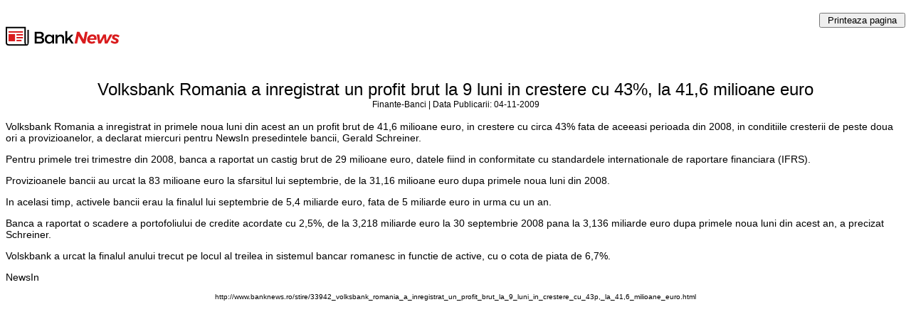

--- FILE ---
content_type: text/html; charset=UTF-8
request_url: https://www.banknews.ro/tipareste/33942_volksbank_romania_a_inregistrat_un_profit_brut_la_9_luni_in_crestere_cu_43p,_la_41,6_milioane_euro.html
body_size: 4961
content:
<!DOCTYPE html PUBLIC "-//W3C//DTD XHTML 1.0 Transitional//EN" "http://www.w3.org/TR/xhtml1/DTD/xhtml1-transitional.dtd">
<html xmlns="http://www.w3.org/1999/xhtml">
<head>
<meta http-equiv="Content-Type" content="text/html; charset=utf-8" />
<title>Volksbank Romania a inregistrat un profit brut la 9 luni in crestere cu 43%, la 41,6 milioane euro</title>
<link rel="alternate" type="application/rss+xml" title="RSS 2.0" href="http://feedproxy.google.com/banknews-business-news" />
<link rel="canonical" href="https://www.banknews.ro/stire/33942_volksbank_romania_a_inregistrat_un_profit_brut_la_9_luni_in_crestere_cu_43p,_la_41,6_milioane_euro.html" />
<style type="text/css">
<!--
body {margin-top:2px;}
.style3 {font-size:14px; font-family: Verdana, Arial, Helvetica, sans-serif;}
.style4 {font-size:24px; font-family: Verdana, Arial, Helvetica, sans-serif; font-weight:normal; text-align:center;}
.style4 a {color:#000; text-decoration:none;}
.style4 a:hover {text-decoration:none;}
.style7 {font-size:12px;}
.style10 {font-size:10px; font-family: Verdana, Arial, Helvetica, sans-serif;}

#photo_strip {width:100%; margin:0; background:#fff;}

.gfoto {width:100%; height:16px; padding:0 0 5px 0; margin:0;}
.gfoto-t {display:block; text-align:left; width:60%; float:left; font-size:15px; font-family:Geneva, Arial, Helvetica, sans-serif; color:#000000; font-weight:bold; padding:2px 0 0 0;}
.gfoto-y {display:block; text-align:right; width:40%; float:right;}
.gfoto-y a {text-decoration:none; font-size:11px; font-family:Geneva, Arial, Helvetica, sans-serif; color:#000000;}
.gfoto-y a:hover {background-color:#DDE8FF;}
.gfoto-y img {vertical-align:middle; display:inline-block;}

#container {margin:0; padding:0; height:345px; overflow:auto; color:#222; background:#fff;}
#container ul {margin:0; padding:0; list-style:none; white-space:nowrap; display:table-row;}
#container ul li {display:table-cell; padding:0 20px 0 0; background:#fff; vertical-align:top;}
#container ul li img {border:1px solid #555; margin: 5px 0 0 0;}
#container p {margin:0; padding:0; font-size:11px; font-family:Arial, Helvetica, sans-serif; color:#000000;}
-->
</style>

<!--[if lte IE 7]>
<style>
#container {
width:100%;
scrollbar-arrow-color: #eee;
scrollbar-3dlight-color: #888;
scrollbar-highlight-color: #eee;
scrollbar-face-color: #888;
scrollbar-shadow-color: #eee;
scrollbar-darkshadow-color: #888;
scrollbar-track-color: #fff;
}
#container ul li {display:inline; zoom:1; height:325px;}
* html #container {height:385px; he\ight:345px;}
</style>
<![endif]-->

</head><body style="background:#fff;">


<table width="100%" border="0" align="left" cellpadding="0" cellspacing="0" style="height:90px;">
  <tr>
    <td width="160" height="90"><a href="http://www.banknews.ro/"><img src="/assets/images/logo.svg" alt="BankNews.ro - The Business Republic" width="160" height="90" border="0" style="margin-top:4px;" /></a></td>
    <td align="right" valign="top"><form><input type="button" value=" Printeaza pagina " onclick="window.print();return false;" style="margin-top:16px;" /></form></td>
  </tr>
<tr>
<td colspan="2">

<h1 class="style4"><a href="http://www.banknews.ro/stire/33942_volksbank_romania_a_inregistrat_un_profit_brut_la_9_luni_in_crestere_cu_43p,_la_41,6_milioane_euro.html" id="h">Volksbank Romania a inregistrat un profit brut la 9 luni in crestere cu 43%, la 41,6 milioane euro</a><br>
<span class="style7">Finante-Banci | Data Publicarii: 04-11-2009</span>
</h1>
<div class="style3"><p>Volksbank Romania a inregistrat in primele noua luni din acest an un profit brut de 41,6 milioane euro, in crestere cu circa 43% fata de aceeasi perioada din 2008, in conditiile cresterii de peste doua ori a provizioanelor, a declarat miercuri pentru NewsIn presedintele bancii, Gerald Schreiner.</p>

<p>Pentru primele trei trimestre din 2008, banca a raportat un castig brut de 29 milioane euro, datele fiind in conformitate cu standardele internationale de raportare financiara (IFRS).</p>

<p>Provizioanele bancii au urcat la 83 milioane euro la sfarsitul lui septembrie, de la 31,16 milioane euro dupa primele noua luni din 2008.</p>

<p>In acelasi timp, activele bancii erau la finalul lui septembrie de 5,4 miliarde euro, fata de 5 miliarde euro in urma cu un an. </p>

<p>Banca a raportat o scadere a portofoliului de credite acordate cu 2,5%, de la 3,218 miliarde euro la 30 septembrie 2008 pana la 3,136 miliarde euro dupa primele noua luni din acest an, a precizat Schreiner.</p>

<p>Volskbank a urcat la finalul anului trecut pe locul al treilea in sistemul bancar romanesc in functie de active, cu o cota de piata de 6,7%.</p>

<p>NewsIn</p></div>
<p class="style10" align="center">http://www.banknews.ro/stire/33942_volksbank_romania_a_inregistrat_un_profit_brut_la_9_luni_in_crestere_cu_43p,_la_41,6_milioane_euro.html</p>
<p>&nbsp;</p>

<!--cod-counter-->
<div>
<center>
</div>
</td></tr></table>
</body>
</html>
